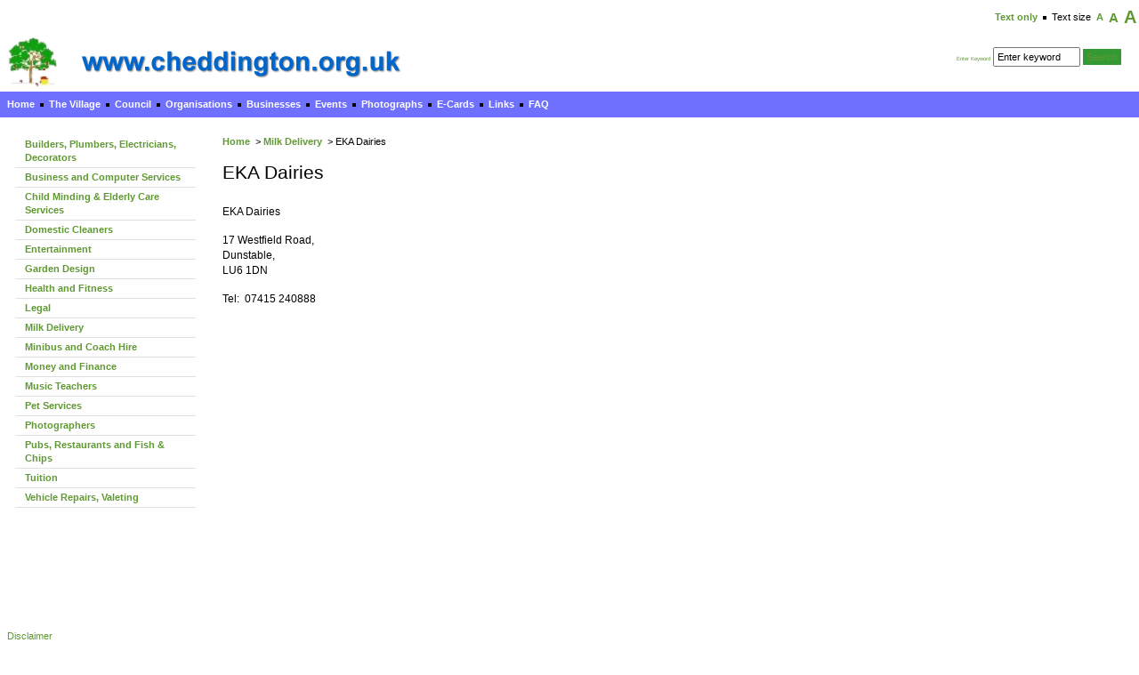

--- FILE ---
content_type: text/html; charset=utf-8
request_url: http://www.cheddington.org.uk/businesses/milk_delivery/wendover_dairy/
body_size: 7418
content:

<!DOCTYPE html PUBLIC "-//W3C//DTD XHTML 1.0 Strict//EN" "http://www.w3.org/TR/xhtml1/DTD/xhtml1-strict.dtd">
<html xmlns="http://www.w3.org/1999/xhtml" lang="en">

<head>
	<title>Cheddington</title>
    
    <meta http-equiv="content-type" content="text/html; charset=utf-8" />
    <meta name="description" content="" />
    <meta name="keywords" content="" />  
	<meta name="author" content="Web-Labs" />

	<style type="text/css">
@import url(/css/2/standard.css);
@import url(/css/2/hacks.css);
@import url(/css/2/theme.css);

	</style>
</head>

<body>
<form method="post" action="/businesses/milk_delivery/wendover_dairy/" id="pageForm">
<div class="aspNetHidden">
<input type="hidden" name="__VIEWSTATE" id="__VIEWSTATE" value="/wEPDwUKLTUzNzQxMzYxOA9kFgJmDxYCHgZBY3Rpb24FKS9idXNpbmVzc2VzL21pbGtfZGVsaXZlcnkvd2VuZG92ZXJfZGFpcnkvFgZmDw8WAh4HVmlzaWJsZWhkZAIFDxYCHgVjbGFzcwUMbWFpbiBub3JpZ2h0ZAIHDxYCHwFoZGT+2vv4mE/43Te7Oadr5ea17cNdcItvX66ZmbSqjj5/qg==" />
</div>

<div class="aspNetHidden">

	<input type="hidden" name="__VIEWSTATEGENERATOR" id="__VIEWSTATEGENERATOR" value="B13D2BA7" />
	<input type="hidden" name="__EVENTVALIDATION" id="__EVENTVALIDATION" value="/wEdAAMiV3I9zhN28Gms0/e8rF/orqQoLM9tqbwWkCAkg14wci5Ofa3d4+pf5kZ+36+z0KlUu8m6eUfGWIrsVm3VhI8Zn5l1jw/IXD8852MdX4PIbQ==" />
</div>





<div id="wrapper">



<div id="accessarea">

<div class="mainwrapper">
<div class="main noleftright">
<div class="nav">
	<ul>
		<li class="first"><a href="?textonly=on">Text only</a></li>
		<li>Text size</li>
		<li class="size1"><a href="?textsize=1">A</a></li>
		<li class="size2"><a href="?textsize=2">A</a></li>
		<li class="size3"><a href="?textsize=3">A</a></li>
	</ul>
</div><!-- end nav -->
</div><!-- end main -->
</div><!-- end mainwrapper -->

</div>



<div id="bannerarea">

<div class="mainwrapper">
<div class="main noleft">
<a href="/"><img src="/media/2/graphics/banner.gif" alt="Cheddington" /></a>

</div><!-- end main --> 
</div><!-- end mainwrapper --> 

<div class="right">
<div class="sitesearch"><label for="keywordsearch">Enter Keyword</label> <input name="searchKeywords" type="text" value="Enter keyword" id="searchKeywords" onfocus="if(this.value==&#39;Enter keyword&#39;)this.value=&#39;&#39;;" onblur="if(this.value==&#39;&#39;)this.value=&#39;Enter keyword&#39;;" /> <input type="submit" name="submitSearch" value="Search" id="submitSearch" class="button" /></div><!-- end sitesearch -->
</div><!-- end left -->

</div>



<div id="headerarea">

<div class="mainwrapper">
<div class="main noleftright">
<div class="nav">
<ul>
<li class="first"><a href="/home/" title="Home" >Home</a></li>
<li><a href="/thevillage/" title="The Village" >The Village</a></li>
<li><a href="/council/" title="Council" >Council</a></li>
<li><a href="/organisations/" title="Organisations" >Organisations</a></li>
<li class="selected"><a href="/businesses/" title="Businesses" >Businesses</a></li>
<li><a href="/events/" title="Events" >Events</a></li>
<li><a href="/photos/" title="Photographs" >Photographs</a></li>
<li><a href="/e-cards/" title="E-Cards" >E-Cards</a></li>
<li><a href="/links/" title="Links" >Links</a></li>
<li class="last"><a href="/faq/" title="FAQ" >FAQ</a></li>
</ul>
</div>

</div><!-- end main --> 
</div><!-- end mainwrapper --> 

</div>



<div id="contentarea">

<div class="mainwrapper">
<div id="contentMainDiv" class="main noright">
<div id="breadcrumb">
<ul>
<li><a href="/home/" title="Home">Home</a><ul>
<li>&nbsp;&gt;&nbsp;<a href="/businesses/milk_delivery/" title="Milk Delivery">Milk Delivery</a><ul>
<li>&nbsp;&gt;&nbsp;EKA Dairies
</li></ul>
</li></ul>
</li></ul>
</div>

<h1>EKA Dairies</h1>
<p>EKA Dairies</p>
<p>17 Westfield Road,<br />
Dunstable,<br />
LU6 1DN</p>
<p>Tel:&nbsp;&nbsp;07415 240888</p>




</div><!-- end main --> 
</div><!-- end mainwrapper --> 

<div id="contentLeftDiv" class="left">
<div class="nav">
<ul>
<li class="first"><a href="/businesses/buildersindex/" title="Builders, Plumbers, Electricians, Decorators" >Builders, Plumbers, Electricians, Decorators</a></li>
<li><a href="/businesses/business_service/" title="Business and Computer Services" >Business and Computer Services</a></li>
<li><a href="/businesses/child_and_care_services/" title="Child Minding & Elderly Care Services" >Child Minding & Elderly Care Services</a></li>
<li><a href="/businesses/cleaners/" title="Domestic Cleaners" >Domestic Cleaners</a></li>
<li><a href="/businesses/entertainment/" title="Entertainment" >Entertainment</a></li>
<li><a href="/businesses/gardening/" title="Garden Design" >Garden Design</a></li>
<li><a href="/businesses/health/" title="Health and Fitness" >Health and Fitness</a></li>
<li><a href="/businesses/legal/" title="Legal" >Legal</a></li>
<li><a href="/businesses/milk_delivery/" title="Milk Delivery" >Milk Delivery</a></li>
<li><a href="/businesses/minibus_and_coach_hire/" title="Minibus and Coach Hire" >Minibus and Coach Hire</a></li>
<li><a href="/businesses/finance/" title="Money and Finance" >Money and Finance</a></li>
<li><a href="/businesses/music/" title="Music Teachers" >Music Teachers</a></li>
<li><a href="/businesses/petservices/" title="Pet Services" >Pet Services</a></li>
<li><a href="/businesses/photographers/" title="Photographers" >Photographers</a></li>
<li><a href="/businesses/pubs/" title="Pubs, Restaurants and Fish & Chips" >Pubs, Restaurants and Fish & Chips</a></li>
<li><a href="/businesses/tuition/" title="Tuition" >Tuition</a></li>
<li class="last"><a href="/businesses/vehicles/" title="Vehicle Repairs, Valeting" >Vehicle Repairs, Valeting</a></li>
</ul>
</div>

</div>



</div>



<div id="footerarea">

<div class="mainwrapper">
<div class="main noleftright">
<div class="nav">
<ul>
<li class="first"><a href="/disclaimer/" title="Disclaimer" >Disclaimer</a></li>
</ul>
</div>

</div><!-- end main --> 
</div><!-- end mainwrapper --> 

</div>



<div id="badgesarea">

<div class="mainwrapper">
<div class="main noleftright">
<p>&copy; 2005-2026 Bill Perrett</p>
<ul>
    <li><a href="http://validator.w3.org/check/referer" title="XHTML"><img src="/common_graphics/i-xhtml.gif" width="93" height="15" alt="XHTML" /></a></li>
    <li><a href="http://jigsaw.w3.org/css-validator/check/referer" title="CSS"><img src="/common_graphics/i-css.gif" width="93" height="15" alt="CSS" /></a></li>
    <li><a href="http://www.w3.org/WAI/WCAG1AAA-Conformance" title="AAA"><img src="/common_graphics/i-aaa.gif" width="76" height="15" alt="AAA" /></a></li>
    <li><a href="http://www.web-labs.co.uk/" title="Web-Labs: Content Management System, CMS, e-forms, Content Master, Forms Master, Workflow, E-gov, document management, record management, Local Government, Central Government, BPVI, ODPM"><img src="/common_graphics/weblabs.gif" width="141" height="15" alt="Web-Labs: Content Management System, CMS, e-forms, Content Master, Forms Master, Workflow, E-gov, document management, record management, Local Government, Central Government, BPVI, ODPM" /></a></li>
</ul>

</div><!-- end main --> 
</div><!-- end mainwrapper --> 

</div>



<div id="basearea">

<div class="mainwrapper">
<div class="main noleftright">

</div><!-- end main --> 
</div><!-- end mainwrapper --> 

</div>



</div>

</form>
</body>
</html>

--- FILE ---
content_type: text/css
request_url: http://www.cheddington.org.uk/css/2/standard.css
body_size: 13341
content:
/*	
	---------------------------------------------
	Working in:
	---------------------------------------------
	PC:		Internet Explorer 6
			Opera 8.53
			Mozilla 1 
			Firefox 1 & 1.5
			Netscape 7.2 & 8.1

	Mac:	Opera 8.51
			Safari 1.3
			Firefox 1.5

	---------------------------------------------
	Not working in:
	---------------------------------------------
	PC:		Internet Explorer 5.5
			Opera 7.11
			Netscape 6

	Mac:	Internet Explorer 5.2

*/


/*body*/ 
body	{
	font-family:verdana,tahoma,helvetica,arial,sans-serif;
	font-size:76%;
	color:/*<C2>*/#000000/*</C2>*/;
	background:/*<C1>*/#ffffff/*</C1>*/;
	margin:0;
	padding:0;
	border:0;
	}

/*layout*/
#wrapper	{ 
	width:100%;
	margin:0 auto;
	}
#accessarea,	#bannerarea, #headerarea, #contentarea,	#footerarea,	#badgesarea,	#basearea	{
	float:left;
	width:100%;
	}

/*mainwrapper, main, left, right, noright, noleft, noleftright*/
.mainwrapper	{
	float:left;
	width:100%; 
	margin: 0 -95% 0 0;
	}
.main	{
	margin:0 250px 20px 250px;
	}
.main.noright	{
	margin:0 20px 10px 250px;
	}
.main.noleft	{
	margin:0 250px 10px 0;
	}
.main.noleftright	{
	margin:0 0 10px 0;
	}
.left	{
	float:left;
	width:220px;
	margin:0 0 10px -5%;
	}
.right	{
	float:right;
	width:220px;
	margin:0 0 10px 0;
	}

/*accessarea*/
#accessarea	.nav	ul	{
	float:right;
	padding:10px 0 10px 0;
	}
#accessarea	.nav	li	a	{
	padding:0 10px 0 0;
	background:url("/themes/Forten/graphics/b-black.gif") right no-repeat;
	}
#accessarea	.nav	li.size1	a,	#accessarea	.nav	li.size2	a,	#accessarea	.nav	li.size3	a	{
	background:none;
	padding:0;
	}
li.size1	a	{
	font-weight:bold;
	size:100%;
	}
li.size2	a	{
	font-weight:bold;
	font-size:140%;
	}
li.size3	a	{
	font-weight:bold;
	font-size:180%;
	}

/*bannerarea*/
#bannerarea	img	{
	display:block;
	margin:20px;
	}
#bannerarea	.main,	#bannerarea	.right {
	margin-bottom:0;
	}

/*headerarea*/
#headerarea	.nav	{
	background:/*<C5>*/#d7d7d7/*</C5>*/;
	}
#headerarea	.nav	ul	{
	float:left;
	padding:5px;
	}
#headerarea	.nav	{
	width:100%;
	float:left;
	}

/*contentarea*/
#contentarea	.main,	#contentarea	.left,	#contentarea	.right	{	
	padding:20px 0 100px 0;
	}
#contentarea	.main.noleft	{
	margin:0 250px 10px 30px;
	}

/*footerarea*/
#footerarea	{
	margin:0 0 10px 0;
	}
#footerarea	.nav	ul	{
	float:left;
	padding:5px;
	}
#footerarea	.nav	{
	width:100%;
	float:left;
	}

/*badgesarea*/
#badgesarea	ul	{
	list-style:none;
	padding:2px;
	margin:2px;
	}
#badgesarea	li	{
	float:left;
	padding:0 3px 0 3px;
	}
#badgesarea	p	{
	margin:7px;
	font-size:0.9em;
	}

/*basearea*/
#basearea	{
	text-align:center;
	border:0;
	}
#basearea	ul	{
	list-style:none;
	}
#basearea	li	{
	display:inline;
	}
#basearea	img	{
	margin:10px;
	}

/*nav*/
.nav	{
	font-size:0.9em;
	}
.nav	ul	{
	list-style-type:none;
	margin:0;
	padding:0;
	}
.nav	li	{
	float:left;
	padding:0 3px 0 3px;
	background:none;
	}
.nav	a	{
	display:block;
	padding:0 0 0 10px;
	background:url("/themes/Forten/graphics/b-black.gif") left no-repeat;
	font-weight:normal;
	}
.nav	li	a	{
	display:block;
	padding:0 0 0 10px;
	background:url("/themes/Forten/graphics/b-black.gif") left no-repeat;
	font-weight:normal;
	}
.nav	li.first	a	{
	background:none;
	padding:0;
	}

/*contentarea*/
#contentarea	.nav	{
	margin:0 0 20px 0;
	font-size:0.9em;
	}
#contentarea	.left	.nav	{
	float:right;
	}
#contentarea	.nav	ul	{
	padding:0;
	margin:0;
	list-style-type:none;
	}
#contentarea	.nav	a	{
	display:block;
	background:/*<C5>*/#d7d7d7/*</C5>*/;
	width:180px;	
	padding:3px 12px 3px 8px;
	text-decoration:none;
	border-bottom:1px solid /*<C1>*/#ffffff/*</C1>*/;
	font-weight:bold;
	}
#contentarea	.nav	a:hover	{
	background:/*<C3>*/#878787/*</C3>*/;
	color:/*<C1>*/#ffffff/*</C1>*/;
	}
#contentarea	.nav	li	{
	margin:0;
	padding:0;
	float:none;
	}
#contentarea	.nav	li li a	{
	display:block;
	background:/*<C6>*/#ebebeb/*</C6>*/;
	width:180px;
	padding:3px 3px 3px 17px;
	text-decoration:none;
	border-bottom:1px solid /*<C1>*/#ffffff/*</C1>*/;
	font-weight:normal;
	}
#contentarea	.nav.sub	a	{
	display:block;
	background:/*<C6>*/#ebebeb/*</C6>*/;
	width:180px;	
	padding:3px 12px 3px 8px;
	text-decoration:none;
	border-bottom:1px solid /*<C1>*/#ffffff/*</C1>*/;
	font-weight:normal;
	}



/*forms*/
form	{
	margin:0;
	padding:0;
	}
input	{
	font-size:0.9em;
	padding:3px;
	width:8em;
	}
select	{
	width:16em;
	}
input.text	{
	width:18.5em;
	}
textarea	{
	width:15.5em;
	}
input.button	{
	width:auto;
	}
.formcheckradio	input	{
	width:1.5em;
	}
.default	{
	display:none;
	}
.formgroup	{
	clear:both;
	padding:15px 0 5px 0;
	}
.formelement	{
	clear:both;
	padding:0 0 5px 0;
	}
.formlabel	{
	float:left;
	width:13em;
	}
.formcheckradio	{
	float:left;
	padding:0 0 5px 0;
	}
.formcheckradiolabel	{
	padding:2px 20px 0 0;
	}
.formbutton	{
	padding:1em 0 0 0;
	}
.standardform	{
	float:left;
	width:100%;
	margin:20px 0 20px 0;
	}

/*sitesearch*/
.sitesearch	{
	float:right;
	padding:15px 20px 0 0;
	}
.sitesearch	label	{
	color:/*<C1>*/#ffffff/*</C1>*/;
	font-size:5%;
	}

/*breadcrumb*/
#breadcrumb	{
	font-size:.9em;
	margin:0 0 15px 0;
	padding:0;
	}
#breadcrumb	ul	{
	display:inline;
	margin:0;
	padding:0;
	}
#breadcrumb	li	{
	display:inline;
	list-style:none;
	background:none;
	padding:0;
	margin:0;
	}

/*pageselection*/
.pageselection	{
	clear:both;
	padding:20px 0 0 0;
	}
.pageprevious	{
	float:left;
	width:20%;
	}
.pagenumbernext	{
	float:right;
	width:78%
	}
.pagenumber	{
	padding:0;
	float:left;
	width:72%;
	}
.pagenext	{
	float:right;
	width:25%;
	text-align:right;
	}
.pagenumber	ul	{
	margin:0;
	padding:0;
	text-align:center;
	list-style-type:none;
	}
.pageselection	li	{
	display:inline;
	background:none;
	padding:0;
	margin:0;
	}

/*images*/
.imageleft	{
	float:left;
	margin:5px 10px 10px 0;
	border:1px solid /*<C2>*/#000000/*</C2>*/;
	}
.imageright	{
	float:right;
	margin:5px 0 10px 10px;
	border:1px solid /*<C2>*/#000000/*</C2>*/;
	}
.imagecentre	{
	display:block; 
	margin:5px auto;
	border:1px solid /*<C2>*/#000000/*</C2>*/;
	}

/*box*/
.box	{
	width:200px;
	float:left;
	padding:0 0 1.2em 0;
	margin:0 0 10px 0;
	}
.left	.box	{
	float:right;
	}
.box	h2	{
	font-size:1em;
	font-weight:bold;
	margin:0 0 1.2em 0;
	}
.box	h3	{
	font-size:0.9em;
	margin:1.2em 0 0 0;
	}
.box	p	{
	font-size:0.9em;
	margin:0;
	}
.box	ul	{
	margin:0 7px 5px 7px;
	padding:0 8px 5px 8px;
	}
.box	li	{
	font-size:0.9em;
	list-style-type:square;
	}
.box	img.imageleft	{
	margin:3px 5px 5px 0;
	}

/*documents*/
.box.documents	ul	{
	margin:0;
	padding:0;
	}
.documents	li	{
	list-style-type:none;
	padding:0 0 5px 20px;
	}
li.pdf	{
	background:url("/themes/Forten/graphics/i-pdf.gif") no-repeat;
	}
li.word	{
	background:url("/themes/Forten/graphics/i-word.gif") no-repeat;
	}
li.excel	{
	background:url("/themes/Forten/graphics/i-excel.gif") no-repeat;
	}
li.powerpoint	{
	background:url("/themes/Forten/graphics/i-powerpoint.gif") no-repeat;
	}

/*polls*/
.box.polls	dl	{
	font-size:0.9em;
	}
.polls	dd	{
	margin:0 20px 15px 0;
	}
.polls	{
	clear:both;
	width:200px;
	}
.polls	.standardform	{
	font-size:0.9em;
	margin:0;
	padding:0;
	}
.polls	.formgroup	{
	clear:both;
	padding:0 0 5px 0;
	}
.polls	.standardform	.formbutton	{
	font-size:1.1em;
	}

/*azlist*/
.azlist	ul	{
	margin:0;
	padding:0;
	list-style-type:none;
	}
.azlist	li	{
	display:inline;
	background:none;
	padding:0 3px 0 0;
	}

/*prominent, plain*/
.prominent,	.plain	{
	width:200px;
	float:left;
	margin:0 0 10px 0;
	}
.left	.prominent,	.left	.plain	{
	float:right;
	}
.prominent	ul,	.plain	ul	{
	list-style:none;
	margin:0;
	padding:0;
	float:left;
	}
.left	.plain	ul	{
	float:right;
	}
.prominent	{
	background:/*<C5>*/#d7d7d7/*</C5>*/;
	text-align:center;
	}
.prominent	ul	{
	float:none;
	}
.prominent	li	{
	display:inline;
	}
.prominent	img	{
	margin:10px;
	}

/*searchresults*/
.searchresults	h2,	.searchresults	h3	{
	font-size:1em;
	margin:15px 0 0 0;
	padding:0;
	font-weight:bold;
	}
.searchresults	p	{
	margin:0;
	}

/*faq*/
.stars	{
	margin:5px 10px 15px 0;
	}

/*gallery*/
.gallery	{
	width:100%;
	float:left;
	margin:0 0 30px 0;
	}
.gallery	h2	{
	margin:0.2em 0 0.2em 0;
	}
.galleryimage	{
	float:left;
	width:14em;
	height:20em;
	text-align:center;
	background:/*<C6>*/#ebebeb/*</C6>*/;
	border:1px solid /*<C1>*/#ffffff/*</C1>*/;
	padding:20px;
	}
.galleryimage	p	{
	margin:0;
	}
.galleryimage	img	{
	border:1px solid /*<C2>*/#000000/*</C2>*/;
	}	
.gallery.categories	{
	margin:0 0 20px 0;
	}
.gallery.categories	.galleryimage	{
	background:/*<C5>*/#d7d7d7/*</C5>*/;
	height:14em;
	width:7em;
	}
.gallery.categories	.galleryimage	p	{
	font-size:0.9em;
	}

/*tables*/
table	{
	border-collapse:collapse; 
	border-spacing:0;
	width:100%;
	clear:both;
	margin:0 0 20px 0;
	}
th, td	{
	vertical-align:top;
	padding:5px;
	border-bottom:1px solid /*<C1>*/#ffffff/*</C1>*/;
	text-align:left;
	}
th	p, td	p	{
	margin:0;
	padding:0;
	}
thead	th	{
	background:/*<C4>*/#afafaf/*</C4>*/;
	}
tr.odd	{
	background:/*<C5>*/#d7d7d7/*</C5>*/;
	}
tr.even	{
	background:/*<C6>*/#ebebeb/*</C6>*/;
	}
caption	{
	text-align:left;
	padding:0;
	}
caption	h2	{
	margin:0;
	padding:10px 0 10px 0;
	}
caption	span	{
	display:block;
	margin:0;
	padding:0 0 1em 0;
	}
caption	span.heading	{
	font-size:1.6em;
	margin:1.2em 0 0 0;
	font-weight:normal;
	}
table	ul	{
	margin:0;
	padding:0;
	}
table	li.pdf,	table	li.word,	table	li.excel,	table	li.powerpoint	{
	list-style-type:none;
	padding:0 0 5px 20px;
	}

/*calendar*/
.calendar	{
	width:200px;
	float:left;
	padding:0 0 1.2em 0;
	margin:0 0 10px 0;
	background:/*<C5>*/#d7d7d7/*</C5>*/;
	}
.left	.calendar	{
	float:right;
	}
.calendar	table	{
	margin:0;
	}
.calendar	caption	{
	text-align:center;
	font-size:1em;
	padding:0.8em;
	font-weight:bold;
	}
.calendar	caption	span.calendarheading	{
	display:inline;
	padding:10px;
	}
.calendar	th, .calendar	td	{
	border-bottom:1px solid /*<C1>*/#ffffff/*</C1>*/;
	border-right:1px solid /*<C1>*/#ffffff/*</C1>*/;
	padding:2px 0 2px 0;
	text-align:center;
	font-size:0.9em;
	}
.calendar	th.last,	.calendar	td.last	{
	border-right:0;
	}
.calendar	td	{
	background:/*<C5>*/#d7d7d7/*</C5>*/;
	}
.calendar	td.nodate	{
	background:/*<C6>*/#ebebeb/*</C6>*/;
	}
.calendar	td.activedate	{
	background:/*<C3>*/#878787/*</C3>*/;
	}
.calendar	a	{
	font-weight:normal;
	color:/*<C1>*/#ffffff/*</C1>*/;
	}
.calendar	.standardform	{
	margin:0;
	padding:20px 0 0 0;
	}
.calendar	.formlabel	{
	float:left;
	width:5em;
	padding:0 0 0 1.4em;
	font-size:0.9em;
	}
.calendar	.formbutton	{
	padding:1em 0 0 1.4em;
	}
.calendar	.standardform	select	{
	width:8em;
	}
.calendar	.arrowleft	{
	background:url("/themes/Forten/graphics/arrow-left.gif") left no-repeat;
	}
.calendar	.arrowright	{
	background:url("/themes/Forten/graphics/arrow-right.gif") right no-repeat;
	}

/*columns*/
.columns	{
	width:100%;
	}
.onewrapper	{
	float:left;
	width:100%; 
	margin: 0 -95% 0 0;
	}
.one	{
	float:left;
	width:47%;
	margin:0;
	padding:0;
	margin:0 0 10px 0;
	}
.two	{
	float:right;
	width:47%;
	margin:0 0 10px 0;
	padding:0;
	}

/*copyimagearea*/
.copyimagearea	{
	float:left;
	width:100%;
	}
.copywrap	{
	float:left;
	width:100%; 
	margin:0 -95% 0 0;
	}
.copy	{
	margin:0 15px 0 100px;
	}
.image	{
	float:left;
	width:100px;
	margin:20px 0 0 -5%;
	}
.image	img	{
	float:left;
	border:1px solid /*<C2>*/#000000/*</C2>*/;
	}
.searchresults	.copy	h2	{
	margin:20px 0 0 0;
	}

/*lead*/
.lead	{
	background:/*<C5>*/#d7d7d7/*</C5>*/;
	padding:0 0 20px 0;
	}
.lead	.copy	{
	margin:0 15px 0 120px;
	}
.lead	.image	{
	float:left;
	width:120px;
	padding:0 0 0 20px;
	margin:20px 0 0 -5%;
	}

/*typography*/
a	{
	text-decoration:none;
	font-weight:bold;
	}
a:hover	{
	text-decoration:underline;
	}
h1,	h2,	h3,	h4,	h5,	h6,	ol, ul	{
	clear:both;
	}
h1	{
	font-size:1.7em;
	font-weight:normal;
	margin:0 0 1.2em 0;
	}
h2	{
	font-size:1.6em;
	margin:1.2em 0 1.2em 0;
	font-weight:normal;
	}
h3	{
	font-size:1.4em;
	margin:1.2em 0 1.2em 0;
	font-weight:normal;
	}
h4	{
	font-size:1.2em;
	margin:1.2em 0 1.2em 0;
	font-weight:bold;
	}
h5	{
	font-size:1.1em;
	margin:1.2em 0 1.2em 0;
	font-weight:bold;
	}
h6	{
	font-size:1em;
	margin:1.2em 0 1.2em 0;
	font-weight:bold;
	}
ol, ul, li	{
	font-size:1.0em;
	line-height:1.4em;
	margin-top:0.2em;
	margin-bottom:0.1em;
	}
ul	{	
	list-style-type:square;
	}
p	{
	font-size:1.0em;
	line-height:1.4em;
	margin:1.2em 0 1.2em 0;
	}
li > p	{
	margin-top:0.2em;
	}
img	{
	border:0;
	}
pre	{
	font-family:monospace;
	font-size:1.0em;
	}
strong, b	{
	font-weight:bold;
	}
blockquote	{
	margin:0em 2.8em 0em 2.8em;
	}
.date	{
	font-size:0.9em;
	}

--- FILE ---
content_type: text/css
request_url: http://www.cheddington.org.uk/css/2/hacks.css
body_size: 1134
content:
/*	
	---------------------------------------------
	Hacks for the following:
	---------------------------------------------
	PC:		Internet Explorer 5.5
			Netscape 6

	Mac:	Internet Explorer 5.2

*/

/*body*/
body	{
	text-align:center; /*ie5fix*/ 
	min-width:61em; /*netscapefix*/
	}

/*layout*/
#wrapper	{ 
	text-align:left; /*ie5fix*/
	}
#accessarea:after,	#bannerarea:after, #headerarea:after, #contentarea:after,	#footerarea:after,	#badgesarea:after,	#basearea:after	{ /*NN6 fix to clear floats*/
	content:"."; 
	display:block; 
	height:0;
	clear:both; 
	visibility:hidden;
	}

/*nav*/
/* Commented Backslash Hack hides rule from IE5-Mac \*/
	.nav	li	a	{
		float:none;
		}
	/* End IE5-Mac Hack */

/*pageselection*/
.pageselection	{
	width:100%; /*needed for ie5win only*/
	}

/*columns*/
.columns:after	{ /*NN6 fix to clear floats*/
	content:"."; 
	display:block; 
	height:0;
	clear:both; 
	visibility:hidden;
	}

/*copyimagearea*/
.copyimagearea:after	{/*this is for NN6 to clear floats*/
 	content:"."; 
	display:block; 
	height:0px;
	clear:both; 
	visibility:hidden;
	}

--- FILE ---
content_type: text/css
request_url: http://www.cheddington.org.uk/css/2/theme.css
body_size: 3282
content:
/*accessarea*/
#accessarea	.nav	li	a	{
	background:url("/themes/Forten/graphics/b-black.gif") right no-repeat;
	font-weight:bold;
	}

/*bannerarea*/
#bannerarea	{
	background-color: /*<C13>*/#ffffff/*</C13>*/;
	border-bottom:1px solid /*<C1>*/#ffffff/*</C1>*/;
	}
#bannerarea	img	{
	margin:0;
	}

/*headerarea*/
#headerarea	.nav	{
	background:/*<C7>*/#7070FF/*</C7>*/;
	}
#headerarea	.nav	a	{
	color:#fff;
	font-weight:bold;
	}
#headerarea	.nav	li	a	{
	background:url("/themes/Forten/graphics/b-black.gif") left no-repeat;
	}
#headerarea	.nav	li.first	a	{
	background:none;
	padding:0;
	}

/*footerarea*/
#footerarea	.nav	li	a	{
	background:url("/themes/Forten/graphics/b-black.gif") left no-repeat;
	}
#footerarea	.nav	li.first	a	{
	background:none;
	padding:0;
	}

/*contentarea*/
#contentarea	.nav	a	{
	background:none;
	border-bottom:1px solid	/*<C8>*/#dfdfdf/*</C8>*/;
	border-left:5px solid	/*<C1>*/#ffffff/*</C1>*/;
	}
#contentarea	.nav	li li a	{
	background:none;
	border-bottom:1px solid	/*<C8>*/#dfdfdf/*</C8>*/;
	}
#contentarea	.nav	a:hover	{
	background:none;
	color:/*<C9>*/#609933/*</C9>*/;
	border-left:5px solid	/*<C8>*/#dfdfdf/*</C8>*/;
	text-decoration:underline;
	}
#contentarea	.nav.sub	a	{
	background:none;
	color:/*<C9>*/#609933/*</C9>*/;
	border-bottom:1px solid	/*<C8>*/#dfdfdf/*</C8>*/;
	}

/*box*/
.box	{
	background:/*<C12>*/#E0FFD0/*</C12>*/;
	}
.box	h2	{
	background:/*<C10>*/#339933/*</C10>*/;
	font-size:0.9em;
	padding:0.8em;
	}
.box	h3	{
	padding:0 0.8em 0 0.8em;
	}
.box	p	{
	padding:0 0.8em 0 0.8em;
	}
.box	ul	{
	margin:0 1em 0 1em;
	padding:0 1em 0 1em;
	}
.box	li	{
	color:#107c82;
	}
.box	img.imageleft	{
	margin:3px 5px 5px 10px;
	}

/*documents*/
.box.documents	ul	{
	margin:6px;
	padding:6px;
	}

/*polls*/
.box.polls	dl	{
	margin:10px;
	}

/*azlist*/
.azlist	ul	{
	padding:10px;
	margin:0;
	}
.azlist	li	{
	color:/*<C2>*/#000000/*</C2>*/;
	}

/*prominent, plain*/
.prominent	{
	background:/*<C9>*/#609933/*</C9>*/;
	}

/*images*/
.imageleft,	.imageright,	.imagecentre,	.image	img	{
	border:1px solid /*<C2>*/#000000/*</C2>*/;
	}

/*forms*/
input.button	{
	background:/*<C10>*/#339933/*</C10>*/;
	color:/*<C9>*/#609933/*</C9>*/;
	border:0;
	padding:4px;
	line-height:1em;
	}

/*sitesearch*/
.sitesearch	label	{
	color:/*<C9>*/#609933/*</C9>*/;
	}

/*faq*/
.stars	{
	margin:5px 10px 15px 10px;
	}

/*gallery*/
.galleryimage	{
	background:/*<C10>*/#339933/*</C10>*/;
	}
.gallery.categories	.galleryimage	{
	background:/*<C11>*/#99ff66/*</C11>*/;
	}

/*tables*/
thead	th	{
	background:/*<C10>*/#339933/*</C10>*/;
	}
tr.odd	{
	background:/*<C11>*/#99ff66/*</C11>*/;
	}
tr.even	{
	background:/*<C12>*/#E0FFD0/*</C12>*/;
	}

/*calendar*/
.calendar	{
	background:/*<C12>*/#E0FFD0/*</C12>*/;
	}
.calendar	td	{
	background:/*<C11>*/#99ff66/*</C11>*/;
	}
.calendar	td.nodate	{
	background:/*<C12>*/#E0FFD0/*</C12>*/;
	}
.calendar	td.activedate	{
	background:/*<C9>*/#609933/*</C9>*/;
	}

/*lead*/
.lead	{
	background:/*<C10>*/#339933/*</C10>*/;
	}

/*typography*/
a	{
	color:/*<C9>*/#609933/*</C9>*/;
	}
a:link	{
	}
a:visited	{
	}
a:active	{
	}
a:hover	{
	}


